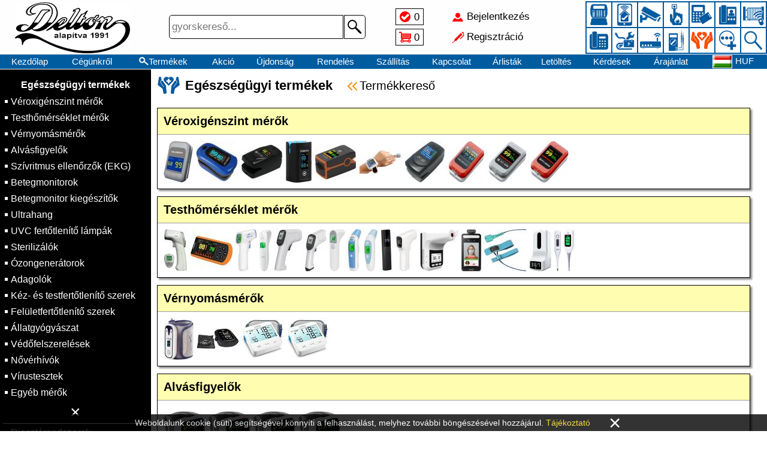

--- FILE ---
content_type: text/html; charset=UTF-8
request_url: https://delton.hu/Egeszsegugyi-termekek
body_size: 22099
content:
<!DOCTYPE html>
<html lang="hu">
<head>
<title>Egészségügyi termékek</title>

<link rel="stylesheet" href="//delton.hu/images/DELTON/style.css?t1=0115">
<link rel="stylesheet" href="//delton.hu/style.css?t2=0115">
<link rel="stylesheet" href="//delton.hu/images/style.css?t1=0115">
<link rel="icon" href="//delton.hu/images/DELTON/favicon.ico" type="image/x-icon">
<meta http-equiv="Content-Type" content="text/html; charset=utf-8">
<meta name="viewport" content="width=500, height=device-height, initial-scale=0.72, user-scalable=no">
<meta http-equiv="Content-Language" content="Hungarian">
<meta name="language" content="Hungary">
<meta name="country" content="HU">
<meta name="revisit-after" content="1 days">
<meta name="copyright" content="delton.hu">
<meta name="rating" content="general">
<meta name="format-detection" content="telephone=no">
<meta name="title" content="Egészségügyi termékek">
<meta name="description" content="Véroxigénszint mérők, Testhőmérséklet mérők, Vérnyomásmérők, Alvásfigyelők, Szívritmus ellenőrzők (EKG), Betegmonitorok, Betegmonitor kiegészítők, Ultrahang">
<meta property="og:title" content="Egészségügyi termékek">
<meta property="og:url" content="delton.hu">
<meta property="og:type" content="website">
<meta property="og:image" content="https://adat.delton.hu/bannerekfacebook2/delton.jpg">
<meta property="og:image:alt" content="Egészségügyi termékek">
<meta property="og:description" content="Véroxigénszint mérők, Testhőmérséklet mérők, Vérnyomásmérők, Alvásfigyelők, Szívritmus ellenőrzők (EKG), Betegmonitorok, Betegmonitor kiegészítők, Ultrahang">
<meta property="og:locale" content="hu_HU">


</head>
<body>

<div id="betoltdiv" onclick="location.href='https://delton.hu/Egeszsegugyi-termekek'"></div>

<div id="fejdiv2">
<table id="minifejtable"><tr>
 <td id="fmenu1ktd" onclick="menuvalt(1)"></td>
 <td class="urestd"></td>
 <td><a href="/kezdolap">Kezdőlap</a></td>
 <td><a href="/termekek"><div class="nagyito4">Termékek</div></a></td>
 <td><a href="/jeloltek"><div class="jeloldiv hoverunder" id="jeloldiv2">0</div></a></td>
 <td><a href="/kosar"><div class="kosardiv">0</div></a></td><td class="sz650"><a href="/akcio">Akció</a></td><td class="sz770"><a href="/ujdonsag">Újdonság</a></td>
 <td class="urestd"></td> <td id="fmenu2ktd" onclick="menuvalt(2)"></td></tr></table>
</div>

<div id="fejdiv">

<div id="lelogfkep1div" onclick="location.href='/kezdolap'"></div>

<div id="fejdivben">

<table class="fejfelsotable"><tr>
<td id="fmenu1td" onclick="menuvalt(1)"></td>
<td id="fkep2td" onclick="location.href='/kezdolap'"></td>
<td id="fkep5td" onclick="location.href='/kezdolap'"></td>
<td id="fkereso">

<form action="/termekek" name="gykerform" method="get">
<div class="keresodiv">
<input tabindex="1" class="kereso" name="k" value="" placeholder="gyorskereső..." maxlength="40" type="text">
<button type="submit" class="keresob"></button>
</div>
</form>

</td>
<td id="fjelkostd">
 <table class="fkistable">
 <tr><td><a href="/jeloltek"><div class="jeloldiv hoverunder" id="jeloldiv1">0</div></a></td></tr>
 <tr><td><a href="/kosar"><div class="kosardiv">0</div></a></td></tr>
 </table>
</td>
<td id="fbejregtd">
 <table class="fkistable neselect"><tr onclick="location.href='/bejelentkezes'"><td class="kibere hoverunder" id="bejeltd">Bejelentkezés</td></tr>
<tr onclick="location.href='/regisztral'"><td class="kibere hoverunder" id="regeltd">Regisztráció</td></tr></table>
</td>
<td id="fkep3td"><a id="area01" class="area" href="/Riasztorendszerek"></a><a id="area02" class="area" href="/Riaszto-es-Lakasautomatizalas"></a><a id="area03" class="area" href="/Megfigyelorendszerek"></a><a id="area04" class="area" href="/Tuzjelzo-rendszerek"></a><a id="area05" class="area" href="/Beleptetorendszerek"></a><a id="area06" class="area" href="/Kaputelefonok"></a><a id="area07" class="area" href="/Kapuautomatizalas"></a><a id="area08" class="area" href="/Tavkozlestechnika"></a><a id="area09" class="area" href="/Szerelesi-anyagok-szerszamok"></a><a id="area10" class="area" href="/Halozati-eszkozok"></a><a id="area11" class="area" href="/Muszerek"></a><a id="area12" class="area" href="/Egeszsegugyi-termekek" style="background-image:url('https://delton.hu/images/fkep3_12.png');"></a><a id="area13" class="area" href="/Egyebek"></a><a id="area14" class="area" href="/termekek"></a></td><td id="fmenu2td" onclick="menuvalt(2)"></td></tr></table>

<table id="fejmenutable"><tr>
<td><a href="/kezdolap">Kezdőlap</a></td><td class="sz930"><a href="/cegunkrol">Cégünkről</a></td><td><a href="/termekek"><div class="nagyito1 hoverunder">Termékek</div></a></td><td>&nbsp;<a href="/akcio">Akció</a>&nbsp;</td><td><a href="/ujdonsag">Újdonság</a></td><td class="sz770"><a href="/rendeles">Rendelés</a></td><td class="sz770"><a href="/kiszallitas">Szállítás</a></td><td class="sz930"><a href="/kapcsolat">Kapcsolat</a></td><td class="sz1090"><a href="/arlistak">Árlisták</a></td><td class="sz1090"><a href="/letoltes">Letöltés</a></td><td class="sz1200"><a href="/kerdesek">Kérdések</a></td><td class="sz650"><a href="/arajanlat">Árajánlat</a></td><td class="sz1300"><a href="/telepites">Telepítés</a></td><td class="sz1300"><a href="/oktatas">Oktatás</a></td><td class="sz1300"><a href="/vedjegy">Védjegy</a></td><td><a href="/nyelv"><div class="nyelvdiv">
<img class="zaszloimg" src="//adat.delton.hu/zaszlok/zaszlohu.gif" alt="">HUF</div></a></td>

</tr></table>

</div>

<div id="lelogfkep4div"></div>

</div>

<table id="tarolo">
<tr>

<td id="menu1td">

<table id="menu1table" class="neselect">
<tr><td class="cimtdm1"><a href="/x">Egészségügyi termékek<span>&times;</span><a></td></tr><tr><td class="onctdm2"><a href="/Egeszsegugyi-termekek/Veroxigenszint-merok">Véroxigénszint mérők</a></td></tr><tr><td class="onctdm2"><a href="/Egeszsegugyi-termekek/Testhomerseklet-merok">Testhőmérséklet mérők</a></td></tr><tr><td class="onctdm2"><a href="/Egeszsegugyi-termekek/Vernyomasmerok">Vérnyomásmérők</a></td></tr><tr><td class="onctdm2"><a href="/Egeszsegugyi-termekek/Alvasfigyelok">Alvásfigyelők</a></td></tr><tr><td class="onctdm2"><a href="/Egeszsegugyi-termekek/Szivritmus-ellenorzok-EKG">Szívritmus ellenőrzők (EKG)</a></td></tr><tr><td class="onctdm2"><a href="/Egeszsegugyi-termekek/Betegmonitorok">Betegmonitorok</a></td></tr><tr><td class="onctdm2"><a href="/Egeszsegugyi-termekek/Betegmonitor-kiegeszitok">Betegmonitor kiegészítők</a></td></tr><tr><td class="onctdm2"><a href="/Egeszsegugyi-termekek/Ultrahang">Ultrahang</a></td></tr><tr><td class="onctdm2"><a href="/Egeszsegugyi-termekek/UVC-fertotlenito-lampak">UVC fertőtlenítő lámpák</a></td></tr><tr><td class="onctdm2"><a href="/Egeszsegugyi-termekek/Sterilizalok">Sterilizálók</a></td></tr><tr><td class="onctdm2"><a href="/Egeszsegugyi-termekek/Ozongeneratorok">Ózongenerátorok</a></td></tr><tr><td class="onctdm2"><a href="/Egeszsegugyi-termekek/Adagolok">Adagolók</a></td></tr><tr><td class="onctdm2"><a href="/Egeszsegugyi-termekek/Kez-es-testfertotlenito-szerek">Kéz- és testfertőtlenítő szerek</a></td></tr><tr><td class="onctdm2"><a href="/Egeszsegugyi-termekek/Feluletfertotlenito-szerek">Felületfertőtlenítő szerek</a></td></tr><tr><td class="onctdm2"><a href="/Egeszsegugyi-termekek/Allatgyogyaszat">Állatgyógyászat</a></td></tr><tr><td class="onctdm2"><a href="/Egeszsegugyi-termekek/Vedofelszerelesek">Védőfelszerelések</a></td></tr><tr><td class="onctdm2"><a href="/Egeszsegugyi-termekek/Noverhivok">Nővérhívók</a></td></tr><tr><td class="onctdm2"><a href="/Egeszsegugyi-termekek/Virustesztek">Vírustesztek</a></td></tr><tr><td class="onctdm2"><a href="/Egeszsegugyi-termekek/Egyeb-merok">Egyéb mérők</a></td></tr><tr><td class="menu1hr onctdm3"><a href="/x">&times;</a></td></tr><tr><td class="onctdm1"><a href="/Riasztorendszerek">Riasztórendszerek</a></td></tr><tr><td class="onctdm1"><a href="/Riaszto-es-Lakasautomatizalas">Riasztó és Lakásautomatizálás</a></td></tr><tr><td class="onctdm1"><a href="/Megfigyelorendszerek">Megfigyelőrendszerek</a></td></tr><tr><td class="onctdm1"><a href="/Tuzjelzo-rendszerek">Tűzjelző rendszerek</a></td></tr><tr><td class="onctdm1"><a href="/Beleptetorendszerek">Beléptetőrendszerek</a></td></tr><tr><td class="onctdm1"><a href="/Kaputelefonok">Kaputelefonok</a></td></tr><tr><td class="onctdm1"><a href="/Kapuautomatizalas">Kapuautomatizálás</a></td></tr><tr><td class="onctdm1"><a href="/Tavkozlestechnika">Távközléstechnika</a></td></tr><tr><td class="onctdm1"><a href="/Szerelesi-anyagok-szerszamok">Szerelési anyagok, szerszámok</a></td></tr><tr><td class="onctdm1"><a href="/Halozati-eszkozok">Hálózati eszközök</a></td></tr><tr><td class="onctdm1"><a href="/Muszerek">Műszerek</a></td></tr><tr><td class="onctdm1"><a href="/Egyebek">Egyebek</a></td></tr><tr><td><hr class="menu1hr"></td></tr>
<tr><td class="onctdm1"><a href="/termekek"><div class="nagyito2">Termékkereső</div></a></td></tr><tr><td class="onctdm1"><a href="/akcio">Akció!</a></td></tr><tr><td class="onctdm1"><a href="/extra"><div class="menadadiv5">Extra Akció!</a></div></td></tr><tr><td class="onctdm1"><a href="/ujdonsag">Újdonság</a></td></tr>
<tr><td><hr class="menu1hr"></td></tr>
<tr><td class="onctdm1"><a href="/partner">Telepítő - Viszonteladó</a></td></tr><tr id="menu1telo"><td>
<table id="menu1table2">

<tr><td colspan="2"><hr class="menu1hr"></td></tr><tr><td class="onctdm1"><a href="/bejelentkezes">Bejelentkezés</a>&nbsp;&nbsp;&nbsp;</td><td class="onctdm1"><a href="/regisztral">Regisztráció</a></td></tr>

<tr><td colspan="2"><hr class="menu1hr"></td></tr>
<tr><td class="onctdm1"><a href="/jeloltek"><div class="menjeldiv">Jelöltek</div></a></td><td class="onctdm1"><a href="/kosar"><div class="menkosdiv">Kosár</div></a></td></tr>
<tr><td colspan="2"><hr class="menu1hr"></td></tr>
<tr><td class="onctdm1"><a href="/kezdolap">Kezdőlap</a></td><td class="onctdm1">
<a href="/nyelv"><img class="zaszloimg" src="//adat.delton.hu/zaszlok/zaszlohu.gif" alt="">HUF</a>
</td></tr>
<tr><td class="onctdm1"><a href="/kapcsolat">Kapcsolat</a></td><td class="onctdm1"><a href="/cegunkrol">Cégünkről</a></td></tr>
<tr><td class="onctdm1"><a href="/rendeles">Rendelés</a></td><td class="onctdm1"><a href="/kiszallitas">Szállítás</a></td></tr>
<tr><td colspan="2"><hr class="menu1hr"></td></tr>
<tr><td class="onctdm1"><a href="/kerdesek">Kérdések</a></td><td class="onctdm1"><a href="/visszahivas">Visszahívás</a></td></tr>
<tr><td class="onctdm1"><a href="/arlistak">Árlisták</a></td><td class="onctdm1"><a href="/letoltes">Letöltés</a></td></tr>
<tr><td class="onctdm1"><a href="/arajanlat">Árajánlat</a></td><td class="onctdm1"><a href="/telepites">Telepítés</a></td></tr>
<tr><td class="onctdm1"><a href="/oktatas">Oktatás</a></td><td class="onctdm1"><a href="/otlet">Ötletek</a></td></tr>
</table>
</td></tr>

</table>

</td>

<td id="kozeptd"><h1 class="csoport1 cimkep_12">Egészségügyi termékek</h1> <p class="visszap"><a href="/termekek">Termékkereső</a></p>
<div class="alcsoportok1">
<a href="/Egeszsegugyi-termekek/Veroxigenszint-merok">
<div>
<div class="csopfej1"><h2 class="h2cs2div">Véroxigénszint mérők</h2></div>
<img class="cskepsor" src="//adat.delton.hu/csopkepek/1201.jpg" alt="">
</div></a></div><div class="alcsoportok1">
<a href="/Egeszsegugyi-termekek/Testhomerseklet-merok">
<div>
<div class="csopfej1"><h2 class="h2cs2div">Testhőmérséklet mérők</h2></div>
<img class="cskepsor" src="//adat.delton.hu/csopkepek/1202.jpg" alt="">
</div></a></div><div class="alcsoportok1">
<a href="/Egeszsegugyi-termekek/Vernyomasmerok">
<div>
<div class="csopfej1"><h2 class="h2cs2div">Vérnyomásmérők</h2></div>
<img class="cskepsor" src="//adat.delton.hu/csopkepek/1203.jpg" alt="">
</div></a></div><div class="alcsoportok1">
<a href="/Egeszsegugyi-termekek/Alvasfigyelok">
<div>
<div class="csopfej1"><h2 class="h2cs2div">Alvásfigyelők</h2></div>
<img class="cskepsor" src="//adat.delton.hu/csopkepek/1204.jpg" alt="">
</div></a></div><div class="alcsoportok1">
<a href="/Egeszsegugyi-termekek/Szivritmus-ellenorzok-EKG">
<div>
<div class="csopfej1"><h2 class="h2cs2div">Szívritmus ellenőrzők (EKG)</h2></div>
<img class="cskepsor" src="//adat.delton.hu/csopkepek/1205.jpg" alt="">
</div></a></div><div class="alcsoportok1">
<a href="/Egeszsegugyi-termekek/Betegmonitorok">
<div>
<div class="csopfej1"><h2 class="h2cs2div">Betegmonitorok</h2></div>
<img class="cskepsor" src="//adat.delton.hu/csopkepek/1206.jpg" alt="">
</div></a></div><div class="alcsoportok1">
<a href="/Egeszsegugyi-termekek/Betegmonitor-kiegeszitok">
<div>
<div class="csopfej1"><h2 class="h2cs2div">Betegmonitor kiegészítők</h2></div>
<img class="cskepsor" src="//adat.delton.hu/csopkepek/1207.jpg" alt="">
</div></a></div><div class="alcsoportok1">
<a href="/Egeszsegugyi-termekek/Ultrahang">
<div>
<div class="csopfej1"><h2 class="h2cs2div">Ultrahang</h2></div>
<img class="cskepsor" src="//adat.delton.hu/csopkepek/1208.jpg" alt="">
</div></a></div><div class="alcsoportok1">
<a href="/Egeszsegugyi-termekek/UVC-fertotlenito-lampak">
<div>
<div class="csopfej1"><h2 class="h2cs2div">UVC fertőtlenítő lámpák</h2></div>
<img class="cskepsor" src="//adat.delton.hu/csopkepek/1209.jpg" alt="">
</div></a></div><div class="alcsoportok1">
<a href="/Egeszsegugyi-termekek/Sterilizalok">
<div>
<div class="csopfej1"><h2 class="h2cs2div">Sterilizálók</h2></div>
<img class="cskepsor" src="//adat.delton.hu/csopkepek/1210.jpg" alt="">
</div></a></div><div class="alcsoportok1">
<a href="/Egeszsegugyi-termekek/Ozongeneratorok">
<div>
<div class="csopfej1"><h2 class="h2cs2div">Ózongenerátorok</h2></div>
<img class="cskepsor" src="//adat.delton.hu/csopkepek/1211.jpg" alt="">
</div></a></div><div class="alcsoportok1">
<a href="/Egeszsegugyi-termekek/Adagolok">
<div>
<div class="csopfej1"><h2 class="h2cs2div">Adagolók</h2></div>
<img class="cskepsor" src="//adat.delton.hu/csopkepek/1212.jpg" alt="">
</div></a></div><div class="alcsoportok1">
<a href="/Egeszsegugyi-termekek/Kez-es-testfertotlenito-szerek">
<div>
<div class="csopfej1"><h2 class="h2cs2div">Kéz- és testfertőtlenítő szerek</h2></div>
<img class="cskepsor" src="//adat.delton.hu/csopkepek/1213.jpg" alt="">
</div></a></div><div class="alcsoportok1">
<a href="/Egeszsegugyi-termekek/Feluletfertotlenito-szerek">
<div>
<div class="csopfej1"><h2 class="h2cs2div">Felületfertőtlenítő szerek</h2></div>
<img class="cskepsor" src="//adat.delton.hu/csopkepek/1214.jpg" alt="">
</div></a></div><div class="alcsoportok1">
<a href="/Egeszsegugyi-termekek/Allatgyogyaszat">
<div>
<div class="csopfej1"><h2 class="h2cs2div">Állatgyógyászat</h2></div>
<img class="cskepsor" src="//adat.delton.hu/csopkepek/1215.jpg" alt="">
</div></a></div><div class="alcsoportok1">
<a href="/Egeszsegugyi-termekek/Vedofelszerelesek">
<div>
<div class="csopfej1"><h2 class="h2cs2div">Védőfelszerelések</h2></div>
<img class="cskepsor" src="//adat.delton.hu/csopkepek/1216.jpg" alt="">
</div></a><div><div class="cs3div"><a href="/Egeszsegugyi-termekek/Vedofelszerelesek?c3=1">Gumikesztyűk</a></div><div class="cs3div"><a href="/Egeszsegugyi-termekek/Vedofelszerelesek?c3=2">Szövetkesztyűk</a></div><div class="cs3div"><a href="/Egeszsegugyi-termekek/Vedofelszerelesek?c3=3">Védőruhák</a></div><div class="cs3div"><a href="/Egeszsegugyi-termekek/Vedofelszerelesek?c3=4">Védőköpenyek</a></div><div class="cs3div"><a href="/Egeszsegugyi-termekek/Vedofelszerelesek?c3=5">Védőszemüvegek</a></div><div class="cs3div"><a href="/Egeszsegugyi-termekek/Vedofelszerelesek?c3=6">Maszkok</a></div></div></div><div class="alcsoportok1">
<a href="/Egeszsegugyi-termekek/Noverhivok">
<div>
<div class="csopfej1"><h2 class="h2cs2div">Nővérhívók</h2></div>
<img class="cskepsor" src="//adat.delton.hu/csopkepek/1217.jpg" alt="">
</div></a></div><div class="alcsoportok1">
<a href="/Egeszsegugyi-termekek/Virustesztek">
<div>
<div class="csopfej1"><h2 class="h2cs2div">Vírustesztek</h2></div>
<img class="cskepsor" src="//adat.delton.hu/csopkepek/1218.jpg" alt="">
</div></a></div><div class="alcsoportok1">
<a href="/Egeszsegugyi-termekek/Egyeb-merok">
<div>
<div class="csopfej1"><h2 class="h2cs2div">Egyéb mérők</h2></div>
<img class="cskepsor" src="//adat.delton.hu/csopkepek/1219.jpg" alt="">
</div></a></div><table class="focsoptable"><tr><td><a href="/Riasztorendszerek">Riasztórendszerek</a></td></tr><tr><td><a href="/Riaszto-es-Lakasautomatizalas">Riasztó és Lakásautomatizálás</a></td></tr><tr><td><a href="/Megfigyelorendszerek">Megfigyelőrendszerek</a></td></tr><tr><td><a href="/Tuzjelzo-rendszerek">Tűzjelző rendszerek</a></td></tr><tr><td><a href="/Beleptetorendszerek">Beléptetőrendszerek</a></td></tr><tr><td><a href="/Kaputelefonok">Kaputelefonok</a></td></tr><tr><td><a href="/Kapuautomatizalas">Kapuautomatizálás</a></td></tr><tr><td><a href="/Tavkozlestechnika">Távközléstechnika</a></td></tr><tr><td><a href="/Szerelesi-anyagok-szerszamok">Szerelési anyagok, szerszámok</a></td></tr><tr><td><a href="/Halozati-eszkozok">Hálózati eszközök</a></td></tr><tr><td><a href="/Muszerek">Műszerek</a></td></tr><tr><td><a href="#top"><b>Egészségügyi termékek</b></a></td></tr><tr><td><a href="/Egyebek">Egyebek</a></td></tr></table><br>
<p class="visszap"><a href="/termekek">Termékkereső</a></p>

<div id="updivk" onclick="location.href='#top'"></div>

</td></tr>

<tr>
<td id="labtd" colspan="3">

<table class="emailfel"><tr>
<td id="uptd1" onclick="location.href='#top'"><div id="updiv1" class="updiv"> </div></td>
<td id="emailsztd"><span class="bldker">Feliratkozás hírlevelünkre</span><br>Értesülhet&nbsp;Akciókról,&nbsp;Újdonságokról</td>
<td id="emailtetd">
<form action="tarol.php" method="post">
<input type="hidden" name="e8834" value="5686">
<div class="emailfeldiv">
<input id="mailtxt" tabindex="9" class="emailfeli" name="emailfel" value="" placeholder=" e-mail címe..." maxlength="50" type="text">
<button id="mailsub" type="submit" class="emailfelb"></button>
</div>
</form>
</td>
<td id="uptd2" onclick="location.href='#top'"><div id="updiv2" class="updiv"> </div></td>
</tr>
</table>

<table class="labtable"><tr>

<td id="lab1td">
<table class="labkaptablek">
<tr><td><b>Nyitva tartás:</b></td></tr>
<tr><td>Hétfő - Péntek</td></tr>
<tr><td>8:00 - 17:00 (UTC+1)</td></tr>
<tr><td>Helyi idő: <span class="bldker">6:38</span></td></tr>
<tr><td><b><span class="zarvaspan">ZÁRVA, nyitás: 8:00</span></b></td></tr>
</table>
</td>
<td id="lab2td">
<table class="labkaptablek">
<tr><td><b>Központi elérhetőség:</b></td><td rowspan="2" class="faceicon" onclick="window.open('https://facebook.com/delton.kft');">&nbsp;</td></tr>
<tr><td><a href="mailto:info@delton.hu">info@delton.hu</a></td></tr>
<tr><td colspan="2"><a href="mailto:support@delton.hu">support@delton.hu</a></td></tr>
<tr><td colspan="2">(+36 1) 220-7940, (+36 30) 531-5454</td></tr>
<tr><td colspan="2">(Magyar, Angol, Német, Francia, Román)</td></tr>
</table>
</td>
<td>
<table class="labmenutablek">
<tr><td><a href="/termekek"><div class="nagyito3">Termékek</div></a></td></tr>
<tr><td><a href="/kezdolap">Kezdőlap</a></td></tr>
<tr><td><a href="/kapcsolat">Kapcsolat</a></td></tr>
<tr><td><a href="/cegunkrol">Cégünkről</a></td></tr><tr><td><a href="/bejelentkezes">Bejelentkezés</a></td></tr>
<tr><td><a href="/regisztral">Regisztráció</a></td></tr></table>
</td>
<td>
<table class="labmenutablek">
<tr><td><a href="/akcio">Akció</a></td></tr>
<tr><td><a href="/ujdonsag">Újdonság</a></td></tr>
<tr><td><a href="/rendeles">Rendelés</a></td></tr>
<tr><td><a href="/kiszallitas">Szállítás</a></td></tr>
<tr><td><a href="/business">Beszállító</a></td></tr>
<tr><td><a href="/visszahivas">Visszahívás</a></td></tr>
</table>
</td>
<td>
<table class="labmenutablek">
<tr><td><a href="/jeloltek">Jelöltek</a></td></tr>
<tr><td><a href="/kosar">Kosár</a></td></tr>
<tr><td><a href="/arlistak">Árlisták</a></td></tr>
<tr><td><a href="/letoltes">Letöltés</a></td></tr><tr><td><a href="/csvxml">CSV-XML</a></td></tr>
<tr><td><a href="/adatvedelem">Adatvédés</a></td></tr>
</table>
</td>
<td>
<table class="labmenutablek">
<tr><td><a href="/kerdesek">Kérdések</a></td></tr>
<tr><td><a href="/arajanlat">Árajánlat</a></td></tr>
<tr><td><a href="/telepites">Telepítés</a></td></tr>
<tr><td><a href="/oktatas">Oktatás</a></td></tr>
<tr><td><a href="/otlet">Ötletek</a></td></tr>
<tr><td><a href="/nyelv"><img class="zaszloimg" src="//adat.delton.hu/zaszlok/zaszlohu.gif" alt="">HUF</a></td></tr>
</table>
</td>
</tr>
</table>

<div id="copydiv">Copyright &copy; 2026 delton.hu &copy; | DELTON | Minden&nbsp;jog&nbsp;fenntartva.</div>

</td>
</tr>

</table>
<script type="text/javascript" src="//delton.hu/java1.js?t3=0115"></script>
<style>
div#ckdiv{visibility:hidden;position:fixed;left:0;bottom:0;width:100%;min-width:380px;background:#000000;opacity:0.8;padding:5px;text-align:center;}
table#cukitable{margin: 0 auto;color:#FFFFFF;font-family:Arial;font-size:14px;text-align:center;border-spacing:0px;border-collapse:collapse;}
span#cukitajspan{color:#f1d600;cursor:pointer;}
span#cukitajspan:hover{text-decoration:underline;}
table#cukitable td#cukixtd{font-size:35px;padding-left:30px;padding-right:30px;line-height:15px;cursor:pointer;}
table#cukitable td#cukixtd:hover{color:#FF0000;}
</style>

<div id="ckdiv">
<table id="cukitable"><tr>
<td>Weboldalunk&nbsp;cookie&nbsp;(süti)&nbsp;segítségével&nbsp;könnyíti&nbsp;a&nbsp;felhasználást, melyhez&nbsp;további&nbsp;böngészésével&nbsp;hozzájárul.&nbsp;<span id="cukitajspan" onclick="location.href='/adatvedelem'">Tájékoztató</span></td>
<td id="cukixtd" onclick="document.getElementById('ckdiv').style.visibility='hidden';">&times;</td>
</tr></table>
</div>

<script>
setTimeout(function(){document.getElementById('ckdiv').style.visibility='visible';},1000);
</script>
</body>
</html>